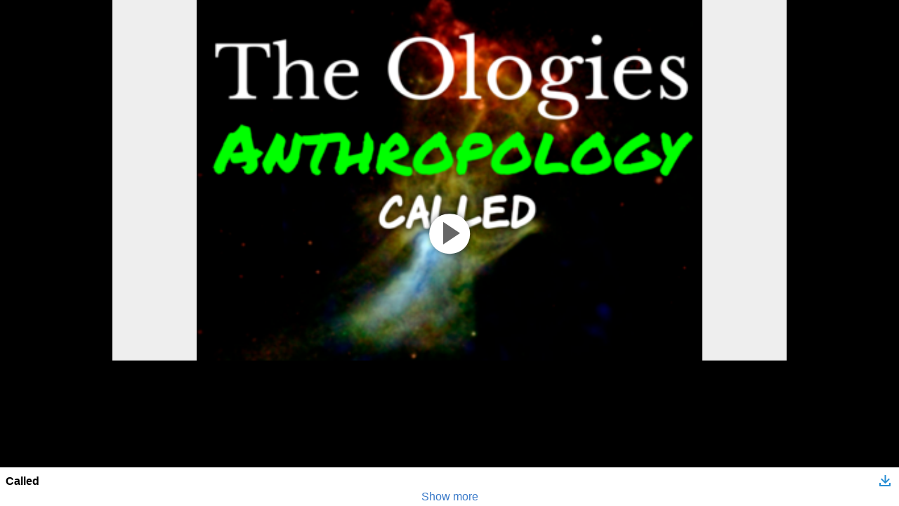

--- FILE ---
content_type: text/html; charset=utf-8
request_url: https://sermons.logos.com/embed/sermons/798470
body_size: 8315
content:
<!doctype html><html lang="en" class="html-full" data-reactroot=""><head><meta charSet="utf-8"/><meta name="viewport" content="width=device-width, initial-scale=1"/><meta http-equiv="Content-Type" content="text/html; charset=UTF-8"/><title>Logos Sermons</title><link rel="stylesheet" type="text/css" href="/dist/main.css"/><script>(function(w,d,s,l,i){w[l]=w[l]||[];w[l].push({'gtm.start':
		new Date().getTime(),event:'gtm.js'});var f=d.getElementsByTagName(s)[0],
		j=d.createElement(s),dl=l!='dataLayer'?'&l='+l:'';j.async=true;j.src=
		'//www.googletagmanager.com/gtm.js?id='+i+dl;f.parentNode.insertBefore(j,f);
		})(window,document,'script','dataLayer','GTM-WX6TZT');!function(f,b,e,v,n,t,s){if(f.fbq)return;n=f.fbq=function(){n.callMethod?
		n.callMethod.apply(n,arguments):n.queue.push(arguments)};if(!f._fbq)f._fbq=n;
		n.push=n;n.loaded=!0;n.version='2.0';n.queue=[];t=b.createElement(e);t.async=!0;
		t.src=v;s=b.getElementsByTagName(e)[0];s.parentNode.insertBefore(t,s)}(window,
		document,'script','//connect.facebook.net/en_US/fbevents.js');
		fbq('init', '1521521714726019');
		fbq('track', 'PageView');</script><script>!function(a,b,c,d,e,f,g,h){a.RaygunObject=e,a[e]=a[e]||function(){
			(a[e].o=a[e].o||[]).push(arguments)},f=b.createElement(c),g=b.getElementsByTagName(c)[0],
			f.async=1,f.src=d,g.parentNode.insertBefore(f,g),h=a.onerror,a.onerror=function(b,c,d,f,g){
			h&&h(b,c,d,f,g),g||(g=new Error(b)),a[e].q=a[e].q||[],a[e].q.push({
			e:g})}}(window,document,"script","//cdn.raygun.io/raygun4js/raygun.min.js","rg4js");

			(function() {
				var el = document.createElement('a');
				el.style.cssText = 'width: calc(10px)';
				var isSupportedBrowser = !!el.style.length;

				rg4js('apiKey', 'pawXpcO2gzkdsQnr/MsQCw==');
				rg4js('options', {
					ignoreAjaxAbort: true,
					ignoreAjaxError: true,
					ignore3rdPartyErrors: true,
					excludedHostnames: [ (/^(local|internal|sermons-staging).+/) ],
					disablePulse: true,
				});
				rg4js('enableCrashReporting', isSupportedBrowser);
			}());
			</script><script>var __INITIAL_STATE__ = {"sermon":{"sermonId":798470,"author":{"accountType":"group","avatarUrl":"\u002F\u002Favatars.logoscdn.com\u002F3611\u002F2873611_large_6706b8f785b94233a45bdef6ae2e85f1.png","id":2873611,"name":"Pleasantsphere","token":"pleasantstreetchurch","about":"Sharing life so more people will become more like Christ.","location":"Springdale, AR","groupKind":"church","faithlifeUrl":"https:\u002F\u002Ffaithlife.com\u002Fpleasantstreetchurch"},"speaker":{"speakerName":"Nathan Wilkerson","accountType":"user","avatarUrl":"\u002F\u002Favatars.logoscdn.com\u002F5599\u002F7455599_large_0e88dee68a6a47c5bef0b85352b3fd78.png","id":7455599,"token":"nathanwilkerson","faithlifeUrl":"https:\u002F\u002Ffaithlife.com\u002Fnathanwilkerson"},"language":"en","isIllustration":false,"title":"Called","series":"The Ologies","sermonSeries":{"seriesId":"137529","seriesTitle":"The Ologies"},"sermonText":{},"sermonRating":{"averageRating":0,"ratingsCount":0},"tags":[],"sermonState":"published","dateSubmitted":"2021-08-29T16:52:12Z","dateModified":"2021-08-29T16:52:16Z","flags":"safe","datePresented":"2021-08-29T16:48:23Z","proclaimSeriesIds":["67012"],"sermonAudienceKinds":[],"views":13,"isPremium":false,"assets":{"recording":{"contentType":"audio\u002Fmpeg","byteCount":25580981,"duration":3197.622625,"url":"https:\u002F\u002Ffiles.logoscdn.com\u002Fv1\u002Ffiles\u002F52627175\u002Fassets\u002F12183763\u002Fcontent.mp3?download=true&signature=KsgOWhEiI246jUf9ssm_q28W4o4","kind":"sermonAudio","thumbnailLarge":null,"name":"e112875f90ba423e9b921f00e4b45368","formats":[{"name":"SermonPreviewClip","file":{"id":"52627186","contentType":"audio\u002Fmpeg","name":"e112875f90ba423e9b921f00e4b45368.mp3","sha1Hash":"f69bb65f81c1a41f3cedfce43ad767e117922fb0","byteCount":480462,"duration":60.029388,"shareLink":"https:\u002F\u002Ffiles.logoscdn.com\u002Fv1\u002Ffiles\u002F52627186\u002Fassets\u002F12183763\u002Fcontent.mp3?download=true&signature=6OPfGx4r8g16Or95pAZXhN7Vocw"}}],"presentation":{"slides":[{"offsetSeconds":0,"aspectRatio":0.75,"baseUrl":"https:\u002F\u002Fsliderenderer.global.ssl.fastly.net\u002Fv1\u002Fpresentations\u002F7e2c232e-9ca2-4ab2-a302-d35a699bfefc\u002Fitems\u002F4541abff-c6f2-49c4-9ac3-bcd8e2bb0009\u002Fslides\u002F0\u002FImage?userRevision=20241&userIdForRevision=7455599"},{"offsetSeconds":37.816941799999995,"aspectRatio":0.75,"baseUrl":"https:\u002F\u002Fsliderenderer.global.ssl.fastly.net\u002Fv1\u002Fpresentations\u002F7e2c232e-9ca2-4ab2-a302-d35a699bfefc\u002Fitems\u002Fa2cf81f9-b66d-4b63-bfb0-c7d3bacb92ac\u002Fslides\u002F0\u002FImage?userRevision=20241&userIdForRevision=7455599"},{"offsetSeconds":58.4999719,"aspectRatio":0.75,"baseUrl":"https:\u002F\u002Fsliderenderer.global.ssl.fastly.net\u002Fv1\u002Fpresentations\u002F7e2c232e-9ca2-4ab2-a302-d35a699bfefc\u002Fitems\u002F75e65740-27ae-4f12-83a1-b090efd0ebd6\u002Fslides\u002F0\u002FImage?userRevision=20241&userIdForRevision=7455599"},{"offsetSeconds":85.4001744,"aspectRatio":0.75,"baseUrl":"https:\u002F\u002Fsliderenderer.global.ssl.fastly.net\u002Fv1\u002Fpresentations\u002F7e2c232e-9ca2-4ab2-a302-d35a699bfefc\u002Fitems\u002F768d86fc-0e6a-4460-a088-aa1d250ea088\u002Fslides\u002F0\u002FImage?userRevision=20241&userIdForRevision=7455599"},{"offsetSeconds":98.4831816,"aspectRatio":0.75,"baseUrl":"https:\u002F\u002Fsliderenderer.global.ssl.fastly.net\u002Fv1\u002Fpresentations\u002F7e2c232e-9ca2-4ab2-a302-d35a699bfefc\u002Fitems\u002F5c0e4192-b3ab-424c-9e2d-6c90821b569e\u002Fslides\u002F0\u002FImage?userRevision=20241&userIdForRevision=7455599"},{"offsetSeconds":179.59808999999998,"aspectRatio":0.75,"baseUrl":"https:\u002F\u002Fsliderenderer.global.ssl.fastly.net\u002Fv1\u002Fpresentations\u002F7e2c232e-9ca2-4ab2-a302-d35a699bfefc\u002Fitems\u002F72d7a19a-f1ee-4297-97e9-5ef23c7378e5\u002Fslides\u002F0\u002FImage?userRevision=20241&userIdForRevision=7455599"},{"offsetSeconds":227.2817711,"aspectRatio":0.75,"baseUrl":"https:\u002F\u002Fsliderenderer.global.ssl.fastly.net\u002Fv1\u002Fpresentations\u002F7e2c232e-9ca2-4ab2-a302-d35a699bfefc\u002Fitems\u002Ffc9062d4-3b26-4d5f-9025-d8a4b3b028e8\u002Fslides\u002F0\u002FImage?userRevision=20241&userIdForRevision=7455599"},{"offsetSeconds":382.4105585,"aspectRatio":0.75,"baseUrl":"https:\u002F\u002Fsliderenderer.global.ssl.fastly.net\u002Fv1\u002Fpresentations\u002F7e2c232e-9ca2-4ab2-a302-d35a699bfefc\u002Fitems\u002F29c1895f-bf84-4f28-bb5b-8b635d7232ec\u002Fslides\u002F0\u002FImage?userRevision=20241&userIdForRevision=7455599"},{"offsetSeconds":402.88810789999997,"aspectRatio":0.75,"baseUrl":"https:\u002F\u002Fsliderenderer.global.ssl.fastly.net\u002Fv1\u002Fpresentations\u002F7e2c232e-9ca2-4ab2-a302-d35a699bfefc\u002Fitems\u002F29c1895f-bf84-4f28-bb5b-8b635d7232ec\u002Fslides\u002F1\u002FImage?userRevision=20241&userIdForRevision=7455599"},{"offsetSeconds":466.5688126,"aspectRatio":0.75,"baseUrl":"https:\u002F\u002Fsliderenderer.global.ssl.fastly.net\u002Fv1\u002Fpresentations\u002F7e2c232e-9ca2-4ab2-a302-d35a699bfefc\u002Fitems\u002F0419e14b-14d4-4e80-9d0c-dde4456eae51\u002Fslides\u002F0\u002FImage?userRevision=20241&userIdForRevision=7455599"},{"offsetSeconds":516.0625488,"aspectRatio":0.75,"baseUrl":"https:\u002F\u002Fsliderenderer.global.ssl.fastly.net\u002Fv1\u002Fpresentations\u002F7e2c232e-9ca2-4ab2-a302-d35a699bfefc\u002Fitems\u002F38bf2ce7-899b-4461-969e-550ea83482d2\u002Fslides\u002F0\u002FImage?userRevision=20241&userIdForRevision=7455599"},{"offsetSeconds":604.2779372,"aspectRatio":0.75,"baseUrl":"https:\u002F\u002Fsliderenderer.global.ssl.fastly.net\u002Fv1\u002Fpresentations\u002F7e2c232e-9ca2-4ab2-a302-d35a699bfefc\u002Fitems\u002F79fc576c-8c4f-4264-adce-b97d151b543d\u002Fslides\u002F0\u002FImage?userRevision=20241&userIdForRevision=7455599"},{"offsetSeconds":611.2488126,"aspectRatio":0.75,"baseUrl":"https:\u002F\u002Fsliderenderer.global.ssl.fastly.net\u002Fv1\u002Fpresentations\u002F7e2c232e-9ca2-4ab2-a302-d35a699bfefc\u002Fitems\u002F79fc576c-8c4f-4264-adce-b97d151b543d\u002Fslides\u002F1\u002FImage?userRevision=20241&userIdForRevision=7455599"},{"offsetSeconds":645.6911938999999,"aspectRatio":0.75,"baseUrl":"https:\u002F\u002Fsliderenderer.global.ssl.fastly.net\u002Fv1\u002Fpresentations\u002F7e2c232e-9ca2-4ab2-a302-d35a699bfefc\u002Fitems\u002F7b844f56-75e3-4d4c-85f7-03f96d61fe88\u002Fslides\u002F0\u002FImage?userRevision=20241&userIdForRevision=7455599"},{"offsetSeconds":733.9367176,"aspectRatio":0.75,"baseUrl":"https:\u002F\u002Fsliderenderer.global.ssl.fastly.net\u002Fv1\u002Fpresentations\u002F7e2c232e-9ca2-4ab2-a302-d35a699bfefc\u002Fitems\u002F7b5301c7-9e5c-49af-81a3-8b105ffb7df5\u002Fslides\u002F0\u002FImage?userRevision=20241&userIdForRevision=7455599"},{"offsetSeconds":834.8796512,"aspectRatio":0.75,"baseUrl":"https:\u002F\u002Fsliderenderer.global.ssl.fastly.net\u002Fv1\u002Fpresentations\u002F7e2c232e-9ca2-4ab2-a302-d35a699bfefc\u002Fitems\u002F7b5301c7-9e5c-49af-81a3-8b105ffb7df5\u002Fslides\u002F1\u002FImage?userRevision=20241&userIdForRevision=7455599"},{"offsetSeconds":860.6024643,"aspectRatio":0.75,"baseUrl":"https:\u002F\u002Fsliderenderer.global.ssl.fastly.net\u002Fv1\u002Fpresentations\u002F7e2c232e-9ca2-4ab2-a302-d35a699bfefc\u002Fitems\u002Fa3d0af8f-777e-4a3e-af1b-9b0f4852fead\u002Fslides\u002F0\u002FImage?userRevision=20241&userIdForRevision=7455599"},{"offsetSeconds":867.5364016,"aspectRatio":0.75,"baseUrl":"https:\u002F\u002Fsliderenderer.global.ssl.fastly.net\u002Fv1\u002Fpresentations\u002F7e2c232e-9ca2-4ab2-a302-d35a699bfefc\u002Fitems\u002F954e5452-033b-4a05-b821-2e3634298923\u002Fslides\u002F0\u002FImage?userRevision=20241&userIdForRevision=7455599"},{"offsetSeconds":886.556691,"aspectRatio":0.75,"baseUrl":"https:\u002F\u002Fsliderenderer.global.ssl.fastly.net\u002Fv1\u002Fpresentations\u002F7e2c232e-9ca2-4ab2-a302-d35a699bfefc\u002Fitems\u002Fda4acd21-e498-41b5-8497-06c89dbdb4f3\u002Fslides\u002F0\u002FImage?userRevision=20241&userIdForRevision=7455599"},{"offsetSeconds":903.7178862,"aspectRatio":0.75,"baseUrl":"https:\u002F\u002Fsliderenderer.global.ssl.fastly.net\u002Fv1\u002Fpresentations\u002F7e2c232e-9ca2-4ab2-a302-d35a699bfefc\u002Fitems\u002Fda4acd21-e498-41b5-8497-06c89dbdb4f3\u002Fslides\u002F1\u002FImage?userRevision=20241&userIdForRevision=7455599"},{"offsetSeconds":909.7733293,"aspectRatio":0.75,"baseUrl":"https:\u002F\u002Fsliderenderer.global.ssl.fastly.net\u002Fv1\u002Fpresentations\u002F7e2c232e-9ca2-4ab2-a302-d35a699bfefc\u002Fitems\u002Fb2b6c2b8-9412-4389-9843-1a08239905b7\u002Fslides\u002F0\u002FImage?userRevision=20241&userIdForRevision=7455599"},{"offsetSeconds":925.9399884,"aspectRatio":0.75,"baseUrl":"https:\u002F\u002Fsliderenderer.global.ssl.fastly.net\u002Fv1\u002Fpresentations\u002F7e2c232e-9ca2-4ab2-a302-d35a699bfefc\u002Fitems\u002Fb2b6c2b8-9412-4389-9843-1a08239905b7\u002Fslides\u002F1\u002FImage?userRevision=20241&userIdForRevision=7455599"},{"offsetSeconds":963.0053972999999,"aspectRatio":0.75,"baseUrl":"https:\u002F\u002Fsliderenderer.global.ssl.fastly.net\u002Fv1\u002Fpresentations\u002F7e2c232e-9ca2-4ab2-a302-d35a699bfefc\u002Fitems\u002Fb2b6c2b8-9412-4389-9843-1a08239905b7\u002Fslides\u002F2\u002FImage?userRevision=20241&userIdForRevision=7455599"},{"offsetSeconds":1028.9067685,"aspectRatio":0.75,"baseUrl":"https:\u002F\u002Fsliderenderer.global.ssl.fastly.net\u002Fv1\u002Fpresentations\u002F7e2c232e-9ca2-4ab2-a302-d35a699bfefc\u002Fitems\u002Fb2b6c2b8-9412-4389-9843-1a08239905b7\u002Fslides\u002F3\u002FImage?userRevision=20241&userIdForRevision=7455599"},{"offsetSeconds":1036.9569276,"aspectRatio":0.75,"baseUrl":"https:\u002F\u002Fsliderenderer.global.ssl.fastly.net\u002Fv1\u002Fpresentations\u002F7e2c232e-9ca2-4ab2-a302-d35a699bfefc\u002Fitems\u002Fb2b6c2b8-9412-4389-9843-1a08239905b7\u002Fslides\u002F4\u002FImage?userRevision=20241&userIdForRevision=7455599"},{"offsetSeconds":1060.1971366999999,"aspectRatio":0.75,"baseUrl":"https:\u002F\u002Fsliderenderer.global.ssl.fastly.net\u002Fv1\u002Fpresentations\u002F7e2c232e-9ca2-4ab2-a302-d35a699bfefc\u002Fitems\u002Fe0377706-a472-4c1b-b38e-3af1216bb3c5\u002Fslides\u002F0\u002FImage?userRevision=20241&userIdForRevision=7455599"},{"offsetSeconds":1105.9308922999999,"aspectRatio":0.75,"baseUrl":"https:\u002F\u002Fsliderenderer.global.ssl.fastly.net\u002Fv1\u002Fpresentations\u002F7e2c232e-9ca2-4ab2-a302-d35a699bfefc\u002Fitems\u002Fe0377706-a472-4c1b-b38e-3af1216bb3c5\u002Fslides\u002F1\u002FImage?userRevision=20241&userIdForRevision=7455599"},{"offsetSeconds":1119.9407839,"aspectRatio":0.75,"baseUrl":"https:\u002F\u002Fsliderenderer.global.ssl.fastly.net\u002Fv1\u002Fpresentations\u002F7e2c232e-9ca2-4ab2-a302-d35a699bfefc\u002Fitems\u002F16e5235c-25b2-4186-9d40-62d701aabf6c\u002Fslides\u002F0\u002FImage?userRevision=20241&userIdForRevision=7455599"},{"offsetSeconds":1156.8186521999999,"aspectRatio":0.75,"baseUrl":"https:\u002F\u002Fsliderenderer.global.ssl.fastly.net\u002Fv1\u002Fpresentations\u002F7e2c232e-9ca2-4ab2-a302-d35a699bfefc\u002Fitems\u002F661f985f-c305-405b-b0b3-b44ccf12ca40\u002Fslides\u002F0\u002FImage?userRevision=20241&userIdForRevision=7455599"},{"offsetSeconds":1184.6706127,"aspectRatio":0.75,"baseUrl":"https:\u002F\u002Fsliderenderer.global.ssl.fastly.net\u002Fv1\u002Fpresentations\u002F7e2c232e-9ca2-4ab2-a302-d35a699bfefc\u002Fitems\u002F00406a00-1026-43e6-bf6a-32dad89cb5a7\u002Fslides\u002F0\u002FImage?userRevision=20241&userIdForRevision=7455599"},{"offsetSeconds":1258.7797346999998,"aspectRatio":0.75,"baseUrl":"https:\u002F\u002Fsliderenderer.global.ssl.fastly.net\u002Fv1\u002Fpresentations\u002F7e2c232e-9ca2-4ab2-a302-d35a699bfefc\u002Fitems\u002F1ac4c61d-ab7e-4b46-94b0-aa708502c947\u002Fslides\u002F0\u002FImage?userRevision=20241&userIdForRevision=7455599"},{"offsetSeconds":1281.0156654999998,"aspectRatio":0.75,"baseUrl":"https:\u002F\u002Fsliderenderer.global.ssl.fastly.net\u002Fv1\u002Fpresentations\u002F7e2c232e-9ca2-4ab2-a302-d35a699bfefc\u002Fitems\u002F3be9b9c2-1cd2-47db-b7d3-a9c40be7f082\u002Fslides\u002F0\u002FImage?userRevision=20241&userIdForRevision=7455599"},{"offsetSeconds":1287.9964868,"aspectRatio":0.75,"baseUrl":"https:\u002F\u002Fsliderenderer.global.ssl.fastly.net\u002Fv1\u002Fpresentations\u002F7e2c232e-9ca2-4ab2-a302-d35a699bfefc\u002Fitems\u002F1bcbeaae-f389-48b3-b484-39b3783cc521\u002Fslides\u002F0\u002FImage?userRevision=20241&userIdForRevision=7455599"},{"offsetSeconds":1319.0566936,"aspectRatio":0.75,"baseUrl":"https:\u002F\u002Fsliderenderer.global.ssl.fastly.net\u002Fv1\u002Fpresentations\u002F7e2c232e-9ca2-4ab2-a302-d35a699bfefc\u002Fitems\u002Ffb8b99dc-caf3-4f12-aef5-afc27c446776\u002Fslides\u002F0\u002FImage?userRevision=20241&userIdForRevision=7455599"},{"offsetSeconds":1460.6594771999999,"aspectRatio":0.75,"baseUrl":"https:\u002F\u002Fsliderenderer.global.ssl.fastly.net\u002Fv1\u002Fpresentations\u002F7e2c232e-9ca2-4ab2-a302-d35a699bfefc\u002Fitems\u002F7895763a-00b8-41e8-a106-821d82d4bf11\u002Fslides\u002F0\u002FImage?userRevision=20241&userIdForRevision=7455599"},{"offsetSeconds":1564.6176265,"aspectRatio":0.75,"baseUrl":"https:\u002F\u002Fsliderenderer.global.ssl.fastly.net\u002Fv1\u002Fpresentations\u002F7e2c232e-9ca2-4ab2-a302-d35a699bfefc\u002Fitems\u002F41068ef9-3c7f-4b4a-b3da-f4e933a7d5e6\u002Fslides\u002F0\u002FImage?userRevision=20241&userIdForRevision=7455599"},{"offsetSeconds":1589.0756265,"aspectRatio":0.75,"baseUrl":"https:\u002F\u002Fsliderenderer.global.ssl.fastly.net\u002Fv1\u002Fpresentations\u002F7e2c232e-9ca2-4ab2-a302-d35a699bfefc\u002Fitems\u002F700079e9-fe27-44b1-a17f-cc22593a3712\u002Fslides\u002F0\u002FImage?userRevision=20241&userIdForRevision=7455599"},{"offsetSeconds":1629.4230386,"aspectRatio":0.75,"baseUrl":"https:\u002F\u002Fsliderenderer.global.ssl.fastly.net\u002Fv1\u002Fpresentations\u002F7e2c232e-9ca2-4ab2-a302-d35a699bfefc\u002Fitems\u002F87eac757-6a5e-4d89-8db1-ab1e9f0109be\u002Fslides\u002F0\u002FImage?userRevision=20241&userIdForRevision=7455599"},{"offsetSeconds":1676.3439016999998,"aspectRatio":0.75,"baseUrl":"https:\u002F\u002Fsliderenderer.global.ssl.fastly.net\u002Fv1\u002Fpresentations\u002F7e2c232e-9ca2-4ab2-a302-d35a699bfefc\u002Fitems\u002Fd6e0373b-aaea-4035-acd6-3252e1db3c8c\u002Fslides\u002F0\u002FImage?userRevision=20241&userIdForRevision=7455599"},{"offsetSeconds":1697.9115634,"aspectRatio":0.75,"baseUrl":"https:\u002F\u002Fsliderenderer.global.ssl.fastly.net\u002Fv1\u002Fpresentations\u002F7e2c232e-9ca2-4ab2-a302-d35a699bfefc\u002Fitems\u002F9ffdbb6d-7505-4ee1-a6b6-4d68a722ad3d\u002Fslides\u002F0\u002FImage?userRevision=20241&userIdForRevision=7455599"},{"offsetSeconds":1715.9164850999998,"aspectRatio":0.75,"baseUrl":"https:\u002F\u002Fsliderenderer.global.ssl.fastly.net\u002Fv1\u002Fpresentations\u002F7e2c232e-9ca2-4ab2-a302-d35a699bfefc\u002Fitems\u002F9ffdbb6d-7505-4ee1-a6b6-4d68a722ad3d\u002Fslides\u002F1\u002FImage?userRevision=20241&userIdForRevision=7455599"},{"offsetSeconds":1741.9285925,"aspectRatio":0.75,"baseUrl":"https:\u002F\u002Fsliderenderer.global.ssl.fastly.net\u002Fv1\u002Fpresentations\u002F7e2c232e-9ca2-4ab2-a302-d35a699bfefc\u002Fitems\u002F9ffdbb6d-7505-4ee1-a6b6-4d68a722ad3d\u002Fslides\u002F2\u002FImage?userRevision=20241&userIdForRevision=7455599"},{"offsetSeconds":1753.2126597,"aspectRatio":0.75,"baseUrl":"https:\u002F\u002Fsliderenderer.global.ssl.fastly.net\u002Fv1\u002Fpresentations\u002F7e2c232e-9ca2-4ab2-a302-d35a699bfefc\u002Fitems\u002F9ffdbb6d-7505-4ee1-a6b6-4d68a722ad3d\u002Fslides\u002F3\u002FImage?userRevision=20241&userIdForRevision=7455599"},{"offsetSeconds":1765.5221866,"aspectRatio":0.75,"baseUrl":"https:\u002F\u002Fsliderenderer.global.ssl.fastly.net\u002Fv1\u002Fpresentations\u002F7e2c232e-9ca2-4ab2-a302-d35a699bfefc\u002Fitems\u002F9ffdbb6d-7505-4ee1-a6b6-4d68a722ad3d\u002Fslides\u002F4\u002FImage?userRevision=20241&userIdForRevision=7455599"},{"offsetSeconds":1777.3790915999998,"aspectRatio":0.75,"baseUrl":"https:\u002F\u002Fsliderenderer.global.ssl.fastly.net\u002Fv1\u002Fpresentations\u002F7e2c232e-9ca2-4ab2-a302-d35a699bfefc\u002Fitems\u002F7937eecf-0d3a-42e2-b0a4-5efbfb5c0b58\u002Fslides\u002F0\u002FImage?userRevision=20241&userIdForRevision=7455599"},{"offsetSeconds":1871.9447644,"aspectRatio":0.75,"baseUrl":"https:\u002F\u002Fsliderenderer.global.ssl.fastly.net\u002Fv1\u002Fpresentations\u002F7e2c232e-9ca2-4ab2-a302-d35a699bfefc\u002Fitems\u002F67498b81-4a44-46a9-a1b7-ca7e2240226b\u002Fslides\u002F0\u002FImage?userRevision=20241&userIdForRevision=7455599"},{"offsetSeconds":1919.4662761999998,"aspectRatio":0.75,"baseUrl":"https:\u002F\u002Fsliderenderer.global.ssl.fastly.net\u002Fv1\u002Fpresentations\u002F7e2c232e-9ca2-4ab2-a302-d35a699bfefc\u002Fitems\u002F67498b81-4a44-46a9-a1b7-ca7e2240226b\u002Fslides\u002F1\u002FImage?userRevision=20241&userIdForRevision=7455599"},{"offsetSeconds":1937.5865482,"aspectRatio":0.75,"baseUrl":"https:\u002F\u002Fsliderenderer.global.ssl.fastly.net\u002Fv1\u002Fpresentations\u002F7e2c232e-9ca2-4ab2-a302-d35a699bfefc\u002Fitems\u002F86cbeeed-8858-430c-bdef-1f8538cc1d3f\u002Fslides\u002F0\u002FImage?userRevision=20241&userIdForRevision=7455599"},{"offsetSeconds":1983.0535917,"aspectRatio":0.75,"baseUrl":"https:\u002F\u002Fsliderenderer.global.ssl.fastly.net\u002Fv1\u002Fpresentations\u002F7e2c232e-9ca2-4ab2-a302-d35a699bfefc\u002Fitems\u002F86cbeeed-8858-430c-bdef-1f8538cc1d3f\u002Fslides\u002F1\u002FImage?userRevision=20241&userIdForRevision=7455599"},{"offsetSeconds":2002.9689173,"aspectRatio":0.75,"baseUrl":"https:\u002F\u002Fsliderenderer.global.ssl.fastly.net\u002Fv1\u002Fpresentations\u002F7e2c232e-9ca2-4ab2-a302-d35a699bfefc\u002Fitems\u002F86cbeeed-8858-430c-bdef-1f8538cc1d3f\u002Fslides\u002F2\u002FImage?userRevision=20241&userIdForRevision=7455599"},{"offsetSeconds":2011.588612,"aspectRatio":0.75,"baseUrl":"https:\u002F\u002Fsliderenderer.global.ssl.fastly.net\u002Fv1\u002Fpresentations\u002F7e2c232e-9ca2-4ab2-a302-d35a699bfefc\u002Fitems\u002Fd66e2e38-4760-4d5f-a03a-ec23ee7e9fd0\u002Fslides\u002F0\u002FImage?userRevision=20241&userIdForRevision=7455599"},{"offsetSeconds":2155.3330258,"aspectRatio":0.75,"baseUrl":"https:\u002F\u002Fsliderenderer.global.ssl.fastly.net\u002Fv1\u002Fpresentations\u002F7e2c232e-9ca2-4ab2-a302-d35a699bfefc\u002Fitems\u002Fd66e2e38-4760-4d5f-a03a-ec23ee7e9fd0\u002Fslides\u002F1\u002FImage?userRevision=20241&userIdForRevision=7455599"},{"offsetSeconds":2199.9466251,"aspectRatio":0.75,"baseUrl":"https:\u002F\u002Fsliderenderer.global.ssl.fastly.net\u002Fv1\u002Fpresentations\u002F7e2c232e-9ca2-4ab2-a302-d35a699bfefc\u002Fitems\u002Fd66e2e38-4760-4d5f-a03a-ec23ee7e9fd0\u002Fslides\u002F2\u002FImage?userRevision=20241&userIdForRevision=7455599"},{"offsetSeconds":2209.8856384,"aspectRatio":0.75,"baseUrl":"https:\u002F\u002Fsliderenderer.global.ssl.fastly.net\u002Fv1\u002Fpresentations\u002F7e2c232e-9ca2-4ab2-a302-d35a699bfefc\u002Fitems\u002Fd66e2e38-4760-4d5f-a03a-ec23ee7e9fd0\u002Fslides\u002F3\u002FImage?userRevision=20241&userIdForRevision=7455599"},{"offsetSeconds":2229.4752598,"aspectRatio":0.75,"baseUrl":"https:\u002F\u002Fsliderenderer.global.ssl.fastly.net\u002Fv1\u002Fpresentations\u002F7e2c232e-9ca2-4ab2-a302-d35a699bfefc\u002Fitems\u002F9f8a17a2-afcb-4d9e-bf05-7d2a6e0165fb\u002Fslides\u002F0\u002FImage?userRevision=20241&userIdForRevision=7455599"},{"offsetSeconds":2277.852675,"aspectRatio":0.75,"baseUrl":"https:\u002F\u002Fsliderenderer.global.ssl.fastly.net\u002Fv1\u002Fpresentations\u002F7e2c232e-9ca2-4ab2-a302-d35a699bfefc\u002Fitems\u002F9f8a17a2-afcb-4d9e-bf05-7d2a6e0165fb\u002Fslides\u002F1\u002FImage?userRevision=20241&userIdForRevision=7455599"},{"offsetSeconds":2295.0686049,"aspectRatio":0.75,"baseUrl":"https:\u002F\u002Fsliderenderer.global.ssl.fastly.net\u002Fv1\u002Fpresentations\u002F7e2c232e-9ca2-4ab2-a302-d35a699bfefc\u002Fitems\u002Fdfbc67ae-f8ed-4158-8591-f539b02e7035\u002Fslides\u002F0\u002FImage?userRevision=20241&userIdForRevision=7455599"},{"offsetSeconds":2347.069661,"aspectRatio":0.75,"baseUrl":"https:\u002F\u002Fsliderenderer.global.ssl.fastly.net\u002Fv1\u002Fpresentations\u002F7e2c232e-9ca2-4ab2-a302-d35a699bfefc\u002Fitems\u002F2cd804e6-6ca1-46ab-a511-a098956dc128\u002Fslides\u002F0\u002FImage?userRevision=20241&userIdForRevision=7455599"},{"offsetSeconds":2351.2729086,"aspectRatio":0.75,"baseUrl":"https:\u002F\u002Fsliderenderer.global.ssl.fastly.net\u002Fv1\u002Fpresentations\u002F7e2c232e-9ca2-4ab2-a302-d35a699bfefc\u002Fitems\u002F159234ab-72b8-48dd-b6a3-4a65c734188b\u002Fslides\u002F0\u002FImage?userRevision=20241&userIdForRevision=7455599"},{"offsetSeconds":2354.3569091,"aspectRatio":0.75,"baseUrl":"https:\u002F\u002Fsliderenderer.global.ssl.fastly.net\u002Fv1\u002Fpresentations\u002F7e2c232e-9ca2-4ab2-a302-d35a699bfefc\u002Fitems\u002F485c3099-b95a-484b-b73a-6683b73e152e\u002Fslides\u002F0\u002FImage?userRevision=20241&userIdForRevision=7455599"},{"offsetSeconds":2366.6983886999997,"aspectRatio":0.75,"baseUrl":"https:\u002F\u002Fsliderenderer.global.ssl.fastly.net\u002Fv1\u002Fpresentations\u002F7e2c232e-9ca2-4ab2-a302-d35a699bfefc\u002Fitems\u002F9fd0c026-09e0-41ad-adcf-bd02103ca0ae\u002Fslides\u002F0\u002FImage?userRevision=20241&userIdForRevision=7455599"},{"offsetSeconds":2385.1949925999998,"aspectRatio":0.75,"baseUrl":"https:\u002F\u002Fsliderenderer.global.ssl.fastly.net\u002Fv1\u002Fpresentations\u002F7e2c232e-9ca2-4ab2-a302-d35a699bfefc\u002Fitems\u002F9fd0c026-09e0-41ad-adcf-bd02103ca0ae\u002Fslides\u002F1\u002FImage?userRevision=20241&userIdForRevision=7455599"},{"offsetSeconds":2400.2437501,"aspectRatio":0.75,"baseUrl":"https:\u002F\u002Fsliderenderer.global.ssl.fastly.net\u002Fv1\u002Fpresentations\u002F7e2c232e-9ca2-4ab2-a302-d35a699bfefc\u002Fitems\u002F8980195a-4c2f-4d38-9e59-3a73623110c1\u002Fslides\u002F0\u002FImage?userRevision=20241&userIdForRevision=7455599"},{"offsetSeconds":2435.0094566,"aspectRatio":0.75,"baseUrl":"https:\u002F\u002Fsliderenderer.global.ssl.fastly.net\u002Fv1\u002Fpresentations\u002F7e2c232e-9ca2-4ab2-a302-d35a699bfefc\u002Fitems\u002F8980195a-4c2f-4d38-9e59-3a73623110c1\u002Fslides\u002F1\u002FImage?userRevision=20241&userIdForRevision=7455599"},{"offsetSeconds":2446.2153983,"aspectRatio":0.75,"baseUrl":"https:\u002F\u002Fsliderenderer.global.ssl.fastly.net\u002Fv1\u002Fpresentations\u002F7e2c232e-9ca2-4ab2-a302-d35a699bfefc\u002Fitems\u002F8980195a-4c2f-4d38-9e59-3a73623110c1\u002Fslides\u002F2\u002FImage?userRevision=20241&userIdForRevision=7455599"},{"offsetSeconds":2473.6662053,"aspectRatio":0.75,"baseUrl":"https:\u002F\u002Fsliderenderer.global.ssl.fastly.net\u002Fv1\u002Fpresentations\u002F7e2c232e-9ca2-4ab2-a302-d35a699bfefc\u002Fitems\u002F8273e414-432b-4719-b04e-00c59dd10b52\u002Fslides\u002F0\u002FImage?userRevision=20241&userIdForRevision=7455599"},{"offsetSeconds":2492.1470971,"aspectRatio":0.75,"baseUrl":"https:\u002F\u002Fsliderenderer.global.ssl.fastly.net\u002Fv1\u002Fpresentations\u002F7e2c232e-9ca2-4ab2-a302-d35a699bfefc\u002Fitems\u002F8273e414-432b-4719-b04e-00c59dd10b52\u002Fslides\u002F1\u002FImage?userRevision=20241&userIdForRevision=7455599"},{"offsetSeconds":2504.4928391,"aspectRatio":0.75,"baseUrl":"https:\u002F\u002Fsliderenderer.global.ssl.fastly.net\u002Fv1\u002Fpresentations\u002F7e2c232e-9ca2-4ab2-a302-d35a699bfefc\u002Fitems\u002F8273e414-432b-4719-b04e-00c59dd10b52\u002Fslides\u002F2\u002FImage?userRevision=20241&userIdForRevision=7455599"},{"offsetSeconds":2516.6351010999997,"aspectRatio":0.75,"baseUrl":"https:\u002F\u002Fsliderenderer.global.ssl.fastly.net\u002Fv1\u002Fpresentations\u002F7e2c232e-9ca2-4ab2-a302-d35a699bfefc\u002Fitems\u002F8273e414-432b-4719-b04e-00c59dd10b52\u002Fslides\u002F3\u002FImage?userRevision=20241&userIdForRevision=7455599"},{"offsetSeconds":2526.7700402,"aspectRatio":0.75,"baseUrl":"https:\u002F\u002Fsliderenderer.global.ssl.fastly.net\u002Fv1\u002Fpresentations\u002F7e2c232e-9ca2-4ab2-a302-d35a699bfefc\u002Fitems\u002F8273e414-432b-4719-b04e-00c59dd10b52\u002Fslides\u002F4\u002FImage?userRevision=20241&userIdForRevision=7455599"},{"offsetSeconds":2577.2807506999998,"aspectRatio":0.75,"baseUrl":"https:\u002F\u002Fsliderenderer.global.ssl.fastly.net\u002Fv1\u002Fpresentations\u002F7e2c232e-9ca2-4ab2-a302-d35a699bfefc\u002Fitems\u002F9a3d8ee2-de00-44d0-9fa0-3b121f0d7d59\u002Fslides\u002F0\u002FImage?userRevision=20241&userIdForRevision=7455599"},{"offsetSeconds":2615.2374267,"aspectRatio":0.75,"baseUrl":"https:\u002F\u002Fsliderenderer.global.ssl.fastly.net\u002Fv1\u002Fpresentations\u002F7e2c232e-9ca2-4ab2-a302-d35a699bfefc\u002Fitems\u002Fcbe08660-365f-4d55-bfd7-8af88d1314de\u002Fslides\u002F0\u002FImage?userRevision=20241&userIdForRevision=7455599"},{"offsetSeconds":2648.9199138999998,"aspectRatio":0.75,"baseUrl":"https:\u002F\u002Fsliderenderer.global.ssl.fastly.net\u002Fv1\u002Fpresentations\u002F7e2c232e-9ca2-4ab2-a302-d35a699bfefc\u002Fitems\u002Fcbe08660-365f-4d55-bfd7-8af88d1314de\u002Fslides\u002F1\u002FImage?userRevision=20241&userIdForRevision=7455599"},{"offsetSeconds":2672.0733250999997,"aspectRatio":0.75,"baseUrl":"https:\u002F\u002Fsliderenderer.global.ssl.fastly.net\u002Fv1\u002Fpresentations\u002F7e2c232e-9ca2-4ab2-a302-d35a699bfefc\u002Fitems\u002Fcbe08660-365f-4d55-bfd7-8af88d1314de\u002Fslides\u002F2\u002FImage?userRevision=20241&userIdForRevision=7455599"},{"offsetSeconds":2716.7874567999997,"aspectRatio":0.75,"baseUrl":"https:\u002F\u002Fsliderenderer.global.ssl.fastly.net\u002Fv1\u002Fpresentations\u002F7e2c232e-9ca2-4ab2-a302-d35a699bfefc\u002Fitems\u002Fa61076d6-6d8c-4b20-8b49-c3bd03e011e9\u002Fslides\u002F0\u002FImage?userRevision=20241&userIdForRevision=7455599"},{"offsetSeconds":2744.0996347,"aspectRatio":0.75,"baseUrl":"https:\u002F\u002Fsliderenderer.global.ssl.fastly.net\u002Fv1\u002Fpresentations\u002F7e2c232e-9ca2-4ab2-a302-d35a699bfefc\u002Fitems\u002Fa61076d6-6d8c-4b20-8b49-c3bd03e011e9\u002Fslides\u002F1\u002FImage?userRevision=20241&userIdForRevision=7455599"},{"offsetSeconds":2761.1405084,"aspectRatio":0.75,"baseUrl":"https:\u002F\u002Fsliderenderer.global.ssl.fastly.net\u002Fv1\u002Fpresentations\u002F7e2c232e-9ca2-4ab2-a302-d35a699bfefc\u002Fitems\u002Fa61076d6-6d8c-4b20-8b49-c3bd03e011e9\u002Fslides\u002F2\u002FImage?userRevision=20241&userIdForRevision=7455599"},{"offsetSeconds":2772.6337076,"aspectRatio":0.75,"baseUrl":"https:\u002F\u002Fsliderenderer.global.ssl.fastly.net\u002Fv1\u002Fpresentations\u002F7e2c232e-9ca2-4ab2-a302-d35a699bfefc\u002Fitems\u002Fa61076d6-6d8c-4b20-8b49-c3bd03e011e9\u002Fslides\u002F3\u002FImage?userRevision=20241&userIdForRevision=7455599"},{"offsetSeconds":2813.2203941,"aspectRatio":0.75,"baseUrl":"https:\u002F\u002Fsliderenderer.global.ssl.fastly.net\u002Fv1\u002Fpresentations\u002F7e2c232e-9ca2-4ab2-a302-d35a699bfefc\u002Fitems\u002F6287e663-d767-4f52-ad89-55e0c97a6416\u002Fslides\u002F0\u002FImage?userRevision=20241&userIdForRevision=7455599"},{"offsetSeconds":2841.2016900999997,"aspectRatio":0.75,"baseUrl":"https:\u002F\u002Fsliderenderer.global.ssl.fastly.net\u002Fv1\u002Fpresentations\u002F7e2c232e-9ca2-4ab2-a302-d35a699bfefc\u002Fitems\u002F6287e663-d767-4f52-ad89-55e0c97a6416\u002Fslides\u002F1\u002FImage?userRevision=20241&userIdForRevision=7455599"},{"offsetSeconds":2852.927417,"aspectRatio":0.75,"baseUrl":"https:\u002F\u002Fsliderenderer.global.ssl.fastly.net\u002Fv1\u002Fpresentations\u002F7e2c232e-9ca2-4ab2-a302-d35a699bfefc\u002Fitems\u002F6287e663-d767-4f52-ad89-55e0c97a6416\u002Fslides\u002F2\u002FImage?userRevision=20241&userIdForRevision=7455599"},{"offsetSeconds":2889.8182543,"aspectRatio":0.75,"baseUrl":"https:\u002F\u002Fsliderenderer.global.ssl.fastly.net\u002Fv1\u002Fpresentations\u002F7e2c232e-9ca2-4ab2-a302-d35a699bfefc\u002Fitems\u002Fe295f280-9614-4a7a-a31b-0b4ab6963878\u002Fslides\u002F0\u002FImage?userRevision=20241&userIdForRevision=7455599"},{"offsetSeconds":2916.3292392,"aspectRatio":0.75,"baseUrl":"https:\u002F\u002Fsliderenderer.global.ssl.fastly.net\u002Fv1\u002Fpresentations\u002F7e2c232e-9ca2-4ab2-a302-d35a699bfefc\u002Fitems\u002Fe295f280-9614-4a7a-a31b-0b4ab6963878\u002Fslides\u002F1\u002FImage?userRevision=20241&userIdForRevision=7455599"},{"offsetSeconds":2983.1383406,"aspectRatio":0.75,"baseUrl":"https:\u002F\u002Fsliderenderer.global.ssl.fastly.net\u002Fv1\u002Fpresentations\u002F7e2c232e-9ca2-4ab2-a302-d35a699bfefc\u002Fitems\u002F44ae4bbd-9ea5-4eea-bf8b-7d1b3fbd1dd3\u002Fslides\u002F0\u002FImage?userRevision=20241&userIdForRevision=7455599"},{"offsetSeconds":3010.6553494,"aspectRatio":0.75,"baseUrl":"https:\u002F\u002Fsliderenderer.global.ssl.fastly.net\u002Fv1\u002Fpresentations\u002F7e2c232e-9ca2-4ab2-a302-d35a699bfefc\u002Fitems\u002F44ae4bbd-9ea5-4eea-bf8b-7d1b3fbd1dd3\u002Fslides\u002F1\u002FImage?userRevision=20241&userIdForRevision=7455599"},{"offsetSeconds":3025.3844767,"aspectRatio":0.75,"baseUrl":"https:\u002F\u002Fsliderenderer.global.ssl.fastly.net\u002Fv1\u002Fpresentations\u002F7e2c232e-9ca2-4ab2-a302-d35a699bfefc\u002Fitems\u002F44ae4bbd-9ea5-4eea-bf8b-7d1b3fbd1dd3\u002Fslides\u002F2\u002FImage?userRevision=20241&userIdForRevision=7455599"},{"offsetSeconds":3108.6140336,"aspectRatio":0.75,"baseUrl":"https:\u002F\u002Fsliderenderer.global.ssl.fastly.net\u002Fv1\u002Fpresentations\u002F7e2c232e-9ca2-4ab2-a302-d35a699bfefc\u002Fitems\u002F44ae4bbd-9ea5-4eea-bf8b-7d1b3fbd1dd3\u002Fslides\u002F1\u002FImage?userRevision=20241&userIdForRevision=7455599"},{"offsetSeconds":3111.0336141999996,"aspectRatio":0.75,"baseUrl":"https:\u002F\u002Fsliderenderer.global.ssl.fastly.net\u002Fv1\u002Fpresentations\u002F7e2c232e-9ca2-4ab2-a302-d35a699bfefc\u002Fitems\u002F44ae4bbd-9ea5-4eea-bf8b-7d1b3fbd1dd3\u002Fslides\u002F2\u002FImage?userRevision=20241&userIdForRevision=7455599"},{"offsetSeconds":3172.7266849,"aspectRatio":0.75,"baseUrl":"https:\u002F\u002Fsliderenderer.global.ssl.fastly.net\u002Fv1\u002Fpresentations\u002F7e2c232e-9ca2-4ab2-a302-d35a699bfefc\u002Fitems\u002F39046ac5-57ff-4ba7-9e1a-1d80daf3ecc1\u002Fslides\u002F0\u002FImage?userRevision=20241&userIdForRevision=7455599"}],"aspectRatio":0.75},"assetId":"12183763"},"preview":{"contentType":"audio\u002Fmpeg","byteCount":480462,"duration":60.029388,"url":"https:\u002F\u002Ffiles.logoscdn.com\u002Fv1\u002Ffiles\u002F52627186\u002Fassets\u002F12183763\u002Fcontent.mp3?download=true&signature=6OPfGx4r8g16Or95pAZXhN7Vocw","thumbnailLarge":null,"name":"e112875f90ba423e9b921f00e4b45368.mp3"},"video":{"hlsUrl":"https:\u002F\u002Ftv-vod.faithlifecdn.com\u002Fassets\u002F12183769\u002Fmaster.m3u8?key=fJQG6m9s8T&sig=tAu3MpVampMYIikCi9h9zLAvKP0TQwNtBVIy_ozcabg&exp=1772323200","hlsContentType":"application\u002Fx-mpegURL","contentType":"video\u002Fmp4","byteCount":59541059,"duration":3201.92,"url":"https:\u002F\u002Ffiles.logoscdn.com\u002Fv1\u002Ffiles\u002F52635427\u002Fassets\u002F12183769\u002Fcontent.mp4?download=true&signature=M0bj6hosPA3eTauXMAdfMWs2bB8","height":768,"width":1024,"kind":"sermonVideo","thumbnailLarge":"https:\u002F\u002Ffiles.logoscdn.com\u002Fv1\u002Ffiles\u002F52635434\u002Fassets\u002F12183769\u002Fcontent.jpg?download=true&signature=TZWxsG0Rs3r6vV1rdJWn5ZduuWw","name":"Called","formats":[{"name":"Amber Preview 1024","file":{"id":"52635432","contentType":"image\u002Fjpeg","name":"e112875f90ba423e9b921f00e4b45368.jpg","sha1Hash":"5ede37656ad8e4c2711c7ef7582645e18c173c47","byteCount":40696,"width":1024,"height":768,"shareLink":"https:\u002F\u002Ffiles.logoscdn.com\u002Fv1\u002Ffiles\u002F52635432\u002Fassets\u002F12183769\u002Fcontent.jpg?download=true&signature=wVlhhVMNulU6qWzltVzR5gckEJs"}},{"name":"Amber Preview 512","file":{"id":"52635434","contentType":"image\u002Fjpeg","name":"e112875f90ba423e9b921f00e4b45368.jpg","sha1Hash":"bfc8510906f21f2b514b1b70d228318d6d64953e","byteCount":18722,"width":512,"height":384,"shareLink":"https:\u002F\u002Ffiles.logoscdn.com\u002Fv1\u002Ffiles\u002F52635434\u002Fassets\u002F12183769\u002Fcontent.jpg?download=true&signature=TZWxsG0Rs3r6vV1rdJWn5ZduuWw"}},{"name":"Amber Streaming h264 main (auto)x720 1024kbps","file":{"id":"52636254","contentType":"video\u002Fmp4","name":"6a988edb319345d6a81a4d8298539ac4\u002F52635427-1768573.mp4","sha1Hash":"9b5cf5b32776314940dc6832e93fc40a30d6d17e","byteCount":448532916,"shareLink":"https:\u002F\u002Ffiles.logoscdn.com\u002Fv1\u002Ffiles\u002F52636254\u002Fassets\u002F12183769\u002Fcontent.mp4?download=true&signature=qFfPuzHdzMbGf6rD5r7MDfP3xuc"}},{"name":"Amber Streaming h264 baseline (auto)x480 768kbps","file":{"id":"52636255","contentType":"video\u002Fmp4","name":"6a988edb319345d6a81a4d8298539ac4\u002F52635427-1768574.mp4","sha1Hash":"f0b5a86cf57bd2ff7e0f3d5dd65e70c6facdc881","byteCount":357696343,"shareLink":"https:\u002F\u002Ffiles.logoscdn.com\u002Fv1\u002Ffiles\u002F52636255\u002Fassets\u002F12183769\u002Fcontent.mp4?download=true&signature=Ej526Y2YRqvSKvYbPKhOq_o_0fQ"}},{"name":"Amber Streaming h264 baseline (auto)x360 512kbps","file":{"id":"52636256","contentType":"video\u002Fmp4","name":"6a988edb319345d6a81a4d8298539ac4\u002F52635427-1768575.mp4","sha1Hash":"3548a9122119e973bb9de0e5bf88af5a64d459cc","byteCount":255975609,"shareLink":"https:\u002F\u002Ffiles.logoscdn.com\u002Fv1\u002Ffiles\u002F52636256\u002Fassets\u002F12183769\u002Fcontent.mp4?download=true&signature=HwSoaQNKU2EPIslymLmReGYiTlQ"}},{"name":"Amber Streaming HLS","file":{"id":"vod:12183769::hls","contentType":"application\u002Fx-mpegURL","name":"master.m3u8"}},{"name":"Amber Streaming MPEG-DASH","file":{"id":"vod:12183769::dash","contentType":"application\u002Fdash+xml","name":"manifest.mdp"}}],"assetId":"12183769"},"cover":{"assetId":"12183766","thumbnail":{"width":384,"height":288,"contentType":"image\u002Fpng","url":"https:\u002F\u002Ffiles.logoscdn.com\u002Fv1\u002Ffiles\u002F52627188\u002Fassets\u002F12183766\u002Fcontent.png?download=true&signature=sFKOEJDPGxK_-RtY5ECkPl4kMbU"},"small":{"width":1024,"height":768,"contentType":"image\u002Fpng","url":"https:\u002F\u002Ffiles.logoscdn.com\u002Fv1\u002Ffiles\u002F52627190\u002Fassets\u002F12183766\u002Fcontent.png?download=true&signature=YTd6glbOTfKmDzsRNz3q9yDmCE8"},"url":"https:\u002F\u002Ffiles.logoscdn.com\u002Fv1\u002Ffiles\u002F52627187\u002Fassets\u002F12183766\u002Fcontent.png?download=true&signature=PCF1WbW1mSzDm6tQYpup-J-GCao","width":1024,"height":768,"isCustom":true}},"slug":"798470-called","passages":[{"raw":"bible.70.6.1-70.6.4","text":"Ephesians 6:1–4"},{"raw":"bible.66.3.23","text":"Romans 3:23"},{"raw":"bible.81.2.9-81.2.12","text":"1 Peter 2:9–12"},{"raw":"bible.1.2.15","text":"Genesis 2:15"},{"raw":"bible.72.1.15-72.1.20","text":"Colossians 1:15–20"},{"raw":"bible.1.2.18","text":"Genesis 2:18"},{"raw":"bible.64.1.14-64.1.18","text":"John 1:14–18"},{"raw":"bible.61.5.13-61.5.16","text":"Matthew 5:13–16"},{"raw":"bible.66.11.29","text":"Romans 11:29"},{"raw":"bible.64.12.23-64.12.26","text":"John 12:23–26"},{"raw":"bible.1.1.24-1.1.28","text":"Genesis 1:24–28"},{"raw":"bible.3.25.1-3.25.7","text":"Leviticus 25:1–7"},{"raw":"bible.19.8.1-19.8.9","text":"Psalm 8:1–9"},{"raw":"bible.2.19.6","text":"Exodus 19:6"},{"raw":"bible.68.3.12-68.3.18","text":"2 Corinthians 3:12–18"},{"raw":"bible.1.2.5-1.2.7","text":"Genesis 2:5–7"},{"raw":"bible.1.3.23-1.3.24","text":"Genesis 3:23–24"},{"raw":"bible.87.11.18","text":"Revelation 11:18"},{"raw":"bible.5.20.19-5.20.20","text":"Deuteronomy 20:19–20"},{"raw":"bible.64.6.12-64.6.13","text":"John 6:12–13"},{"raw":"bible.2.34.29-2.34.35","text":"Exodus 34:29–35"},{"raw":"bible.3.18.24-3.18.28","text":"Leviticus 18:24–28"},{"raw":"bible.1.4.13-1.4.16","text":"Genesis 4:13–16"},{"raw":"bible.70.4.22-70.4.29","text":"Ephesians 4:22–29"}],"topics":[{"raw":"bk.pt:Freedom","text":"Freedom"},{"raw":"bk.pt:Holiness","text":"Holiness"},{"raw":"bk.pt:Anger","text":"Anger"},{"raw":"bk.pt:Hope","text":"Hope"},{"raw":"bk.pt:Eternity","text":"Eternity"},{"raw":"bk.pt:Revelation","text":"Revelation (Oracle)"},{"raw":"bk.pt:Sin","text":"Sin"},{"raw":"bk.pt:Judgment","text":"Judgment"},{"raw":"bk.pt:Stewardship","text":"Stewardship"},{"raw":"bk.pt:Peace","text":"Peace"},{"raw":"bk.pt:Heaven","text":"Heaven"},{"raw":"bk.pt:Law","text":"Law"},{"raw":"bk.pt:Worship","text":"Worship"},{"raw":"bk.pt:Government","text":"Government"},{"raw":"bk.pt:Conflict","text":"Conflict"},{"raw":"bk.pt:Creation","text":"Creation"},{"raw":"bk.pt:ImageofGod","text":"Image of God"},{"raw":"bk.pt:Church_Fellowship","text":"Fellowship"},{"raw":"bk.pt:Glory","text":"Glory"},{"raw":"bk.pt:Stealing","text":"Theft"},{"raw":"bk.pt:Covenant","text":"Covenants"},{"raw":"bk.pt:Work","text":"Work"},{"raw":"bk.pt:Righteousness","text":"Righteousness"},{"raw":"bk.pt:Truth","text":"Truth"},{"raw":"bk.pt:War","text":"War"},{"raw":"bk.pt:Sabbath","text":"Sabbath"},{"raw":"bk.pt:Discipline","text":"Discipline"},{"raw":"bk.pt:Angels","text":"Angels"},{"raw":"bk.pt:Creativity","text":"Creativity"},{"raw":"bk.pt:Evil","text":"Evil"},{"raw":"bk.pt:Jesus_Death","text":"Jesus’ Death"},{"raw":"bk.pt:Sacrifice","text":"Sacrifice"},{"raw":"bk.pt:Jesus","text":"Jesus Christ"},{"raw":"bk.pt:God","text":"God"},{"raw":"bk.pt:Church","text":"Church"},{"raw":"bk.pt:Satan","text":"Satan"},{"raw":"bk.pt:Revenge","text":"Vengeance"}]},"baseUrl":"https:\u002F\u002Fsermons.logos.com\u002F","includeSermonDetails":true,"useFallbackCover":false}</script><script type="module" src="/dist/widget.module.js"></script><script nomodule="" defer="" src="/dist/widget.js"></script><style data-styled="" data-styled-version="4.4.1"></style></head><body><svg version="1.1" style="display:none"><defs><path d="M0 1.995A2 2 0 0 1 2.005 0h19.99A2 2 0 0 1 24 1.995v14.01A2 2 0 0 1 21.995 18H2.005A2 2 0 0 1 0 16.005V1.995z" id="videoPath"></path><path d="M0 1.995C0 .893.902 0 1.997 0h9.03L14 3v13.008c0 1.1-.897 1.992-2.006 1.992H2.006A2 2 0 0 1 0 16.005V1.995z" id="filePath"></path><path d="M8.5 12c.3 0 .5-.1.71-.3L15 6l-1.42-1.4-4.06 4V0H7.48v8.6l-4.06-4L2 6l5.79 5.7c.2.2.4.3.71.3z M14 14H2v-3H0v4c0 .6.4 1 1 1h14c.6 0 1-.4 1-1v-4h-2v3z" id="downloadPath"></path></defs><symbol id="video" viewBox="0 0 24 18"><g fill="none" fill-rule="evenodd"><use stroke="#C4C4C4" mask="url(#videoMask)" stroke-width="2" xlink:href="#videoPath"></use><path fill="#979797" d="M16.217 9l-6.18 5V4l6.18 5"></path></g></symbol><symbol id="photoshop" viewBox="0 0 20 18"><g fill="none" fill-rule="evenodd"><use stroke="#C4C4C4" mask="url(#fileMask)" stroke-width="2" xlink:href="#filePath"></use><path fill="#FFF" d="M3 6h17v10H3z"></path><path d="M3.714 14h1.309v-1.785h.995c1.334 0 2.405-.714 2.405-2.091v-.017c0-1.215-.859-2.057-2.278-2.057H3.714V14zm1.309-2.95V9.232h1.012c.654 0 1.062.315 1.062.902v.017c0 .51-.383.9-1.037.9H5.023zm6.016 3.035c1.283 0 2.184-.663 2.184-1.845v-.017c0-1.037-.68-1.47-1.887-1.785-1.029-.263-1.284-.39-1.284-.782V9.64c0-.288.264-.518.766-.518.501 0 1.02.221 1.546.586l.68-.986c-.603-.484-1.343-.756-2.21-.756-1.215 0-2.082.714-2.082 1.793v.018c0 1.181.773 1.513 1.972 1.819.995.255 1.198.425 1.198.756v.017c0 .348-.322.561-.858.561-.68 0-1.241-.28-1.777-.723l-.773.927a3.786 3.786 0 0 0 2.525.952zM13.892 14h2.32c1.87 0 3.163-1.3 3.163-2.975v-.017c0-1.674-1.293-2.958-3.163-2.958h-2.32V14zm2.32-4.768c1.072 0 1.794.739 1.794 1.793v.017c0 1.054-.723 1.777-1.794 1.777h-1.011V9.23h1.011z" fill="#979797"></path></g></symbol><symbol id="powerpoint" viewBox="0 0 20 18"><g fill="none" fill-rule="evenodd"><use stroke="#C4C4C4" mask="url(#fileMask)" stroke-width="2" xlink:href="#filePath"></use><path fill="#FFF" d="M3 6h17v10H3z"></path><path d="M3.714 14h1.309v-1.785h.995c1.334 0 2.405-.714 2.405-2.091v-.017c0-1.215-.859-2.057-2.278-2.057H3.714V14zm1.309-2.95V9.232h1.012c.654 0 1.062.315 1.062.902v.017c0 .51-.383.9-1.037.9H5.023zM8.922 14h1.309v-1.785h.995c1.334 0 2.405-.714 2.405-2.091v-.017c0-1.215-.858-2.057-2.278-2.057H8.922V14zm1.309-2.95V9.232h1.011c.655 0 1.063.315 1.063.902v.017c0 .51-.383.9-1.037.9h-1.037zM15.515 14h1.31V9.257h1.81V8.05h-4.93v1.207h1.81V14z" fill="#979797"></path></g></symbol></svg><div id="app"><div style="height:100%" data-radium="true"><div style="width:100%;height:100%;overflow:hidden;display:flex;flex-direction:column" data-radium="true"><div style="width:100%;height:calc(100% - 55px);overflow:hidden;background:black;position:relative;transition:height 0.5s ease;flex-shrink:0" data-radium="true"><div style="width:100%;height:100%;overflow:hidden;background:black" data-radium="true"><button style="background:white;border:0;padding:0.4em 0.1em 0.4em 0.3em;color:#666;position:absolute;top:50%;left:50%;transform:translate(-50%, -50%);z-index:1;font-size:2rem;border-radius:50%;box-shadow:0 0 8px rgba(0, 0, 0, 0.5)" data-radium="true"><i class="icon-play"></i></button><div style="position:absolute;width:100vw;max-height:100vh;margin:auto;top:0;right:0;bottom:0;left:0;height:75vw;max-width:133.33333333333331vh;transition:height 0.5s ease" data-radium="true"><div style="position:relative;padding-top:75%" data-radium="true"><div style="background:black;height:100%;width:100%;position:absolute;top:0" data-radium="true"><div style="position:relative;overflow:hidden;background:#EEE;padding-top:56.25%" data-radium="true"><img style="position:absolute;top:50%;left:50%;transform:translate(-50%, -50%);display:block;max-width:100%;max-height:100%;height:100%" src="https://files.logoscdn.com/v1/files/52627188/assets/12183766/content.png?download=true&amp;signature=sFKOEJDPGxK_-RtY5ECkPl4kMbU" data-radium="true"/></div></div></div></div><div></div></div></div><div style="margin:8px" data-radium="true"><a href="/sermons/798470-called" target="_blank" rel="noopener noreferrer" data-radium="true"><div style="color:black;display:inline-block;width:calc(100% - 20px);padding-right:20px;font-size:16px;font-weight:600;overflow:hidden;text-overflow:ellipsis;white-space:nowrap;vertical-align:middle" data-radium="true">Called</div></a><div style="display:inline-block;padding:0;border:none;background:white" data-radium="true"><div style="position:relative" data-radium="true"><svg width="16" height="16" viewBox="0 0 16 16" style="margin:0 4px -3px 0" data-radium="true"><use xlink:href="#downloadPath" fill="#278ed4"></use></svg></div></div><div style="text-align:center;color:#3a7ac9;cursor:pointer;height:26px">Show more</div></div></div><style></style></div></div></body></html>